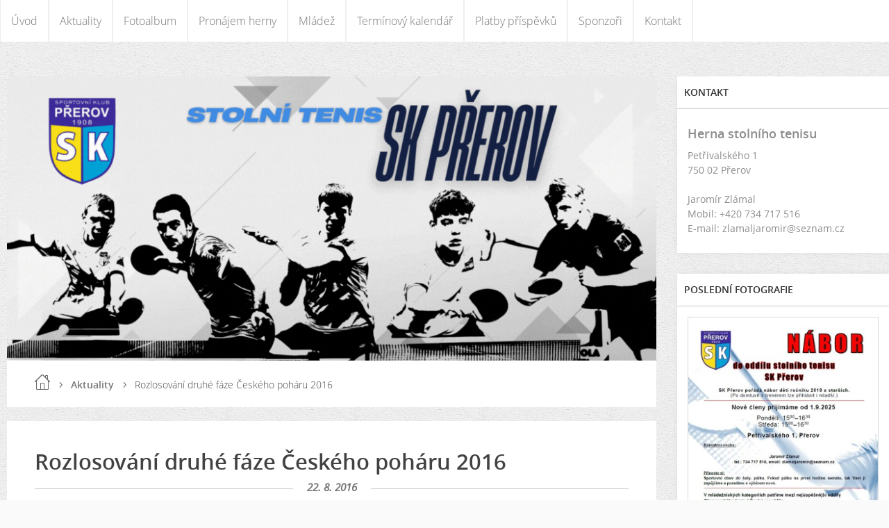

--- FILE ---
content_type: text/html; charset=utf-8
request_url: https://www.google.com/recaptcha/api2/anchor?ar=1&k=6LdL6CIUAAAAABGyXTtfkAbCtOGvNqG2op3aZcsY&co=aHR0cHM6Ly93d3cuc2twcmVyb3YuY3o6NDQz&hl=en&v=PoyoqOPhxBO7pBk68S4YbpHZ&size=normal&anchor-ms=20000&execute-ms=30000&cb=sgvxqoa50yth
body_size: 49391
content:
<!DOCTYPE HTML><html dir="ltr" lang="en"><head><meta http-equiv="Content-Type" content="text/html; charset=UTF-8">
<meta http-equiv="X-UA-Compatible" content="IE=edge">
<title>reCAPTCHA</title>
<style type="text/css">
/* cyrillic-ext */
@font-face {
  font-family: 'Roboto';
  font-style: normal;
  font-weight: 400;
  font-stretch: 100%;
  src: url(//fonts.gstatic.com/s/roboto/v48/KFO7CnqEu92Fr1ME7kSn66aGLdTylUAMa3GUBHMdazTgWw.woff2) format('woff2');
  unicode-range: U+0460-052F, U+1C80-1C8A, U+20B4, U+2DE0-2DFF, U+A640-A69F, U+FE2E-FE2F;
}
/* cyrillic */
@font-face {
  font-family: 'Roboto';
  font-style: normal;
  font-weight: 400;
  font-stretch: 100%;
  src: url(//fonts.gstatic.com/s/roboto/v48/KFO7CnqEu92Fr1ME7kSn66aGLdTylUAMa3iUBHMdazTgWw.woff2) format('woff2');
  unicode-range: U+0301, U+0400-045F, U+0490-0491, U+04B0-04B1, U+2116;
}
/* greek-ext */
@font-face {
  font-family: 'Roboto';
  font-style: normal;
  font-weight: 400;
  font-stretch: 100%;
  src: url(//fonts.gstatic.com/s/roboto/v48/KFO7CnqEu92Fr1ME7kSn66aGLdTylUAMa3CUBHMdazTgWw.woff2) format('woff2');
  unicode-range: U+1F00-1FFF;
}
/* greek */
@font-face {
  font-family: 'Roboto';
  font-style: normal;
  font-weight: 400;
  font-stretch: 100%;
  src: url(//fonts.gstatic.com/s/roboto/v48/KFO7CnqEu92Fr1ME7kSn66aGLdTylUAMa3-UBHMdazTgWw.woff2) format('woff2');
  unicode-range: U+0370-0377, U+037A-037F, U+0384-038A, U+038C, U+038E-03A1, U+03A3-03FF;
}
/* math */
@font-face {
  font-family: 'Roboto';
  font-style: normal;
  font-weight: 400;
  font-stretch: 100%;
  src: url(//fonts.gstatic.com/s/roboto/v48/KFO7CnqEu92Fr1ME7kSn66aGLdTylUAMawCUBHMdazTgWw.woff2) format('woff2');
  unicode-range: U+0302-0303, U+0305, U+0307-0308, U+0310, U+0312, U+0315, U+031A, U+0326-0327, U+032C, U+032F-0330, U+0332-0333, U+0338, U+033A, U+0346, U+034D, U+0391-03A1, U+03A3-03A9, U+03B1-03C9, U+03D1, U+03D5-03D6, U+03F0-03F1, U+03F4-03F5, U+2016-2017, U+2034-2038, U+203C, U+2040, U+2043, U+2047, U+2050, U+2057, U+205F, U+2070-2071, U+2074-208E, U+2090-209C, U+20D0-20DC, U+20E1, U+20E5-20EF, U+2100-2112, U+2114-2115, U+2117-2121, U+2123-214F, U+2190, U+2192, U+2194-21AE, U+21B0-21E5, U+21F1-21F2, U+21F4-2211, U+2213-2214, U+2216-22FF, U+2308-230B, U+2310, U+2319, U+231C-2321, U+2336-237A, U+237C, U+2395, U+239B-23B7, U+23D0, U+23DC-23E1, U+2474-2475, U+25AF, U+25B3, U+25B7, U+25BD, U+25C1, U+25CA, U+25CC, U+25FB, U+266D-266F, U+27C0-27FF, U+2900-2AFF, U+2B0E-2B11, U+2B30-2B4C, U+2BFE, U+3030, U+FF5B, U+FF5D, U+1D400-1D7FF, U+1EE00-1EEFF;
}
/* symbols */
@font-face {
  font-family: 'Roboto';
  font-style: normal;
  font-weight: 400;
  font-stretch: 100%;
  src: url(//fonts.gstatic.com/s/roboto/v48/KFO7CnqEu92Fr1ME7kSn66aGLdTylUAMaxKUBHMdazTgWw.woff2) format('woff2');
  unicode-range: U+0001-000C, U+000E-001F, U+007F-009F, U+20DD-20E0, U+20E2-20E4, U+2150-218F, U+2190, U+2192, U+2194-2199, U+21AF, U+21E6-21F0, U+21F3, U+2218-2219, U+2299, U+22C4-22C6, U+2300-243F, U+2440-244A, U+2460-24FF, U+25A0-27BF, U+2800-28FF, U+2921-2922, U+2981, U+29BF, U+29EB, U+2B00-2BFF, U+4DC0-4DFF, U+FFF9-FFFB, U+10140-1018E, U+10190-1019C, U+101A0, U+101D0-101FD, U+102E0-102FB, U+10E60-10E7E, U+1D2C0-1D2D3, U+1D2E0-1D37F, U+1F000-1F0FF, U+1F100-1F1AD, U+1F1E6-1F1FF, U+1F30D-1F30F, U+1F315, U+1F31C, U+1F31E, U+1F320-1F32C, U+1F336, U+1F378, U+1F37D, U+1F382, U+1F393-1F39F, U+1F3A7-1F3A8, U+1F3AC-1F3AF, U+1F3C2, U+1F3C4-1F3C6, U+1F3CA-1F3CE, U+1F3D4-1F3E0, U+1F3ED, U+1F3F1-1F3F3, U+1F3F5-1F3F7, U+1F408, U+1F415, U+1F41F, U+1F426, U+1F43F, U+1F441-1F442, U+1F444, U+1F446-1F449, U+1F44C-1F44E, U+1F453, U+1F46A, U+1F47D, U+1F4A3, U+1F4B0, U+1F4B3, U+1F4B9, U+1F4BB, U+1F4BF, U+1F4C8-1F4CB, U+1F4D6, U+1F4DA, U+1F4DF, U+1F4E3-1F4E6, U+1F4EA-1F4ED, U+1F4F7, U+1F4F9-1F4FB, U+1F4FD-1F4FE, U+1F503, U+1F507-1F50B, U+1F50D, U+1F512-1F513, U+1F53E-1F54A, U+1F54F-1F5FA, U+1F610, U+1F650-1F67F, U+1F687, U+1F68D, U+1F691, U+1F694, U+1F698, U+1F6AD, U+1F6B2, U+1F6B9-1F6BA, U+1F6BC, U+1F6C6-1F6CF, U+1F6D3-1F6D7, U+1F6E0-1F6EA, U+1F6F0-1F6F3, U+1F6F7-1F6FC, U+1F700-1F7FF, U+1F800-1F80B, U+1F810-1F847, U+1F850-1F859, U+1F860-1F887, U+1F890-1F8AD, U+1F8B0-1F8BB, U+1F8C0-1F8C1, U+1F900-1F90B, U+1F93B, U+1F946, U+1F984, U+1F996, U+1F9E9, U+1FA00-1FA6F, U+1FA70-1FA7C, U+1FA80-1FA89, U+1FA8F-1FAC6, U+1FACE-1FADC, U+1FADF-1FAE9, U+1FAF0-1FAF8, U+1FB00-1FBFF;
}
/* vietnamese */
@font-face {
  font-family: 'Roboto';
  font-style: normal;
  font-weight: 400;
  font-stretch: 100%;
  src: url(//fonts.gstatic.com/s/roboto/v48/KFO7CnqEu92Fr1ME7kSn66aGLdTylUAMa3OUBHMdazTgWw.woff2) format('woff2');
  unicode-range: U+0102-0103, U+0110-0111, U+0128-0129, U+0168-0169, U+01A0-01A1, U+01AF-01B0, U+0300-0301, U+0303-0304, U+0308-0309, U+0323, U+0329, U+1EA0-1EF9, U+20AB;
}
/* latin-ext */
@font-face {
  font-family: 'Roboto';
  font-style: normal;
  font-weight: 400;
  font-stretch: 100%;
  src: url(//fonts.gstatic.com/s/roboto/v48/KFO7CnqEu92Fr1ME7kSn66aGLdTylUAMa3KUBHMdazTgWw.woff2) format('woff2');
  unicode-range: U+0100-02BA, U+02BD-02C5, U+02C7-02CC, U+02CE-02D7, U+02DD-02FF, U+0304, U+0308, U+0329, U+1D00-1DBF, U+1E00-1E9F, U+1EF2-1EFF, U+2020, U+20A0-20AB, U+20AD-20C0, U+2113, U+2C60-2C7F, U+A720-A7FF;
}
/* latin */
@font-face {
  font-family: 'Roboto';
  font-style: normal;
  font-weight: 400;
  font-stretch: 100%;
  src: url(//fonts.gstatic.com/s/roboto/v48/KFO7CnqEu92Fr1ME7kSn66aGLdTylUAMa3yUBHMdazQ.woff2) format('woff2');
  unicode-range: U+0000-00FF, U+0131, U+0152-0153, U+02BB-02BC, U+02C6, U+02DA, U+02DC, U+0304, U+0308, U+0329, U+2000-206F, U+20AC, U+2122, U+2191, U+2193, U+2212, U+2215, U+FEFF, U+FFFD;
}
/* cyrillic-ext */
@font-face {
  font-family: 'Roboto';
  font-style: normal;
  font-weight: 500;
  font-stretch: 100%;
  src: url(//fonts.gstatic.com/s/roboto/v48/KFO7CnqEu92Fr1ME7kSn66aGLdTylUAMa3GUBHMdazTgWw.woff2) format('woff2');
  unicode-range: U+0460-052F, U+1C80-1C8A, U+20B4, U+2DE0-2DFF, U+A640-A69F, U+FE2E-FE2F;
}
/* cyrillic */
@font-face {
  font-family: 'Roboto';
  font-style: normal;
  font-weight: 500;
  font-stretch: 100%;
  src: url(//fonts.gstatic.com/s/roboto/v48/KFO7CnqEu92Fr1ME7kSn66aGLdTylUAMa3iUBHMdazTgWw.woff2) format('woff2');
  unicode-range: U+0301, U+0400-045F, U+0490-0491, U+04B0-04B1, U+2116;
}
/* greek-ext */
@font-face {
  font-family: 'Roboto';
  font-style: normal;
  font-weight: 500;
  font-stretch: 100%;
  src: url(//fonts.gstatic.com/s/roboto/v48/KFO7CnqEu92Fr1ME7kSn66aGLdTylUAMa3CUBHMdazTgWw.woff2) format('woff2');
  unicode-range: U+1F00-1FFF;
}
/* greek */
@font-face {
  font-family: 'Roboto';
  font-style: normal;
  font-weight: 500;
  font-stretch: 100%;
  src: url(//fonts.gstatic.com/s/roboto/v48/KFO7CnqEu92Fr1ME7kSn66aGLdTylUAMa3-UBHMdazTgWw.woff2) format('woff2');
  unicode-range: U+0370-0377, U+037A-037F, U+0384-038A, U+038C, U+038E-03A1, U+03A3-03FF;
}
/* math */
@font-face {
  font-family: 'Roboto';
  font-style: normal;
  font-weight: 500;
  font-stretch: 100%;
  src: url(//fonts.gstatic.com/s/roboto/v48/KFO7CnqEu92Fr1ME7kSn66aGLdTylUAMawCUBHMdazTgWw.woff2) format('woff2');
  unicode-range: U+0302-0303, U+0305, U+0307-0308, U+0310, U+0312, U+0315, U+031A, U+0326-0327, U+032C, U+032F-0330, U+0332-0333, U+0338, U+033A, U+0346, U+034D, U+0391-03A1, U+03A3-03A9, U+03B1-03C9, U+03D1, U+03D5-03D6, U+03F0-03F1, U+03F4-03F5, U+2016-2017, U+2034-2038, U+203C, U+2040, U+2043, U+2047, U+2050, U+2057, U+205F, U+2070-2071, U+2074-208E, U+2090-209C, U+20D0-20DC, U+20E1, U+20E5-20EF, U+2100-2112, U+2114-2115, U+2117-2121, U+2123-214F, U+2190, U+2192, U+2194-21AE, U+21B0-21E5, U+21F1-21F2, U+21F4-2211, U+2213-2214, U+2216-22FF, U+2308-230B, U+2310, U+2319, U+231C-2321, U+2336-237A, U+237C, U+2395, U+239B-23B7, U+23D0, U+23DC-23E1, U+2474-2475, U+25AF, U+25B3, U+25B7, U+25BD, U+25C1, U+25CA, U+25CC, U+25FB, U+266D-266F, U+27C0-27FF, U+2900-2AFF, U+2B0E-2B11, U+2B30-2B4C, U+2BFE, U+3030, U+FF5B, U+FF5D, U+1D400-1D7FF, U+1EE00-1EEFF;
}
/* symbols */
@font-face {
  font-family: 'Roboto';
  font-style: normal;
  font-weight: 500;
  font-stretch: 100%;
  src: url(//fonts.gstatic.com/s/roboto/v48/KFO7CnqEu92Fr1ME7kSn66aGLdTylUAMaxKUBHMdazTgWw.woff2) format('woff2');
  unicode-range: U+0001-000C, U+000E-001F, U+007F-009F, U+20DD-20E0, U+20E2-20E4, U+2150-218F, U+2190, U+2192, U+2194-2199, U+21AF, U+21E6-21F0, U+21F3, U+2218-2219, U+2299, U+22C4-22C6, U+2300-243F, U+2440-244A, U+2460-24FF, U+25A0-27BF, U+2800-28FF, U+2921-2922, U+2981, U+29BF, U+29EB, U+2B00-2BFF, U+4DC0-4DFF, U+FFF9-FFFB, U+10140-1018E, U+10190-1019C, U+101A0, U+101D0-101FD, U+102E0-102FB, U+10E60-10E7E, U+1D2C0-1D2D3, U+1D2E0-1D37F, U+1F000-1F0FF, U+1F100-1F1AD, U+1F1E6-1F1FF, U+1F30D-1F30F, U+1F315, U+1F31C, U+1F31E, U+1F320-1F32C, U+1F336, U+1F378, U+1F37D, U+1F382, U+1F393-1F39F, U+1F3A7-1F3A8, U+1F3AC-1F3AF, U+1F3C2, U+1F3C4-1F3C6, U+1F3CA-1F3CE, U+1F3D4-1F3E0, U+1F3ED, U+1F3F1-1F3F3, U+1F3F5-1F3F7, U+1F408, U+1F415, U+1F41F, U+1F426, U+1F43F, U+1F441-1F442, U+1F444, U+1F446-1F449, U+1F44C-1F44E, U+1F453, U+1F46A, U+1F47D, U+1F4A3, U+1F4B0, U+1F4B3, U+1F4B9, U+1F4BB, U+1F4BF, U+1F4C8-1F4CB, U+1F4D6, U+1F4DA, U+1F4DF, U+1F4E3-1F4E6, U+1F4EA-1F4ED, U+1F4F7, U+1F4F9-1F4FB, U+1F4FD-1F4FE, U+1F503, U+1F507-1F50B, U+1F50D, U+1F512-1F513, U+1F53E-1F54A, U+1F54F-1F5FA, U+1F610, U+1F650-1F67F, U+1F687, U+1F68D, U+1F691, U+1F694, U+1F698, U+1F6AD, U+1F6B2, U+1F6B9-1F6BA, U+1F6BC, U+1F6C6-1F6CF, U+1F6D3-1F6D7, U+1F6E0-1F6EA, U+1F6F0-1F6F3, U+1F6F7-1F6FC, U+1F700-1F7FF, U+1F800-1F80B, U+1F810-1F847, U+1F850-1F859, U+1F860-1F887, U+1F890-1F8AD, U+1F8B0-1F8BB, U+1F8C0-1F8C1, U+1F900-1F90B, U+1F93B, U+1F946, U+1F984, U+1F996, U+1F9E9, U+1FA00-1FA6F, U+1FA70-1FA7C, U+1FA80-1FA89, U+1FA8F-1FAC6, U+1FACE-1FADC, U+1FADF-1FAE9, U+1FAF0-1FAF8, U+1FB00-1FBFF;
}
/* vietnamese */
@font-face {
  font-family: 'Roboto';
  font-style: normal;
  font-weight: 500;
  font-stretch: 100%;
  src: url(//fonts.gstatic.com/s/roboto/v48/KFO7CnqEu92Fr1ME7kSn66aGLdTylUAMa3OUBHMdazTgWw.woff2) format('woff2');
  unicode-range: U+0102-0103, U+0110-0111, U+0128-0129, U+0168-0169, U+01A0-01A1, U+01AF-01B0, U+0300-0301, U+0303-0304, U+0308-0309, U+0323, U+0329, U+1EA0-1EF9, U+20AB;
}
/* latin-ext */
@font-face {
  font-family: 'Roboto';
  font-style: normal;
  font-weight: 500;
  font-stretch: 100%;
  src: url(//fonts.gstatic.com/s/roboto/v48/KFO7CnqEu92Fr1ME7kSn66aGLdTylUAMa3KUBHMdazTgWw.woff2) format('woff2');
  unicode-range: U+0100-02BA, U+02BD-02C5, U+02C7-02CC, U+02CE-02D7, U+02DD-02FF, U+0304, U+0308, U+0329, U+1D00-1DBF, U+1E00-1E9F, U+1EF2-1EFF, U+2020, U+20A0-20AB, U+20AD-20C0, U+2113, U+2C60-2C7F, U+A720-A7FF;
}
/* latin */
@font-face {
  font-family: 'Roboto';
  font-style: normal;
  font-weight: 500;
  font-stretch: 100%;
  src: url(//fonts.gstatic.com/s/roboto/v48/KFO7CnqEu92Fr1ME7kSn66aGLdTylUAMa3yUBHMdazQ.woff2) format('woff2');
  unicode-range: U+0000-00FF, U+0131, U+0152-0153, U+02BB-02BC, U+02C6, U+02DA, U+02DC, U+0304, U+0308, U+0329, U+2000-206F, U+20AC, U+2122, U+2191, U+2193, U+2212, U+2215, U+FEFF, U+FFFD;
}
/* cyrillic-ext */
@font-face {
  font-family: 'Roboto';
  font-style: normal;
  font-weight: 900;
  font-stretch: 100%;
  src: url(//fonts.gstatic.com/s/roboto/v48/KFO7CnqEu92Fr1ME7kSn66aGLdTylUAMa3GUBHMdazTgWw.woff2) format('woff2');
  unicode-range: U+0460-052F, U+1C80-1C8A, U+20B4, U+2DE0-2DFF, U+A640-A69F, U+FE2E-FE2F;
}
/* cyrillic */
@font-face {
  font-family: 'Roboto';
  font-style: normal;
  font-weight: 900;
  font-stretch: 100%;
  src: url(//fonts.gstatic.com/s/roboto/v48/KFO7CnqEu92Fr1ME7kSn66aGLdTylUAMa3iUBHMdazTgWw.woff2) format('woff2');
  unicode-range: U+0301, U+0400-045F, U+0490-0491, U+04B0-04B1, U+2116;
}
/* greek-ext */
@font-face {
  font-family: 'Roboto';
  font-style: normal;
  font-weight: 900;
  font-stretch: 100%;
  src: url(//fonts.gstatic.com/s/roboto/v48/KFO7CnqEu92Fr1ME7kSn66aGLdTylUAMa3CUBHMdazTgWw.woff2) format('woff2');
  unicode-range: U+1F00-1FFF;
}
/* greek */
@font-face {
  font-family: 'Roboto';
  font-style: normal;
  font-weight: 900;
  font-stretch: 100%;
  src: url(//fonts.gstatic.com/s/roboto/v48/KFO7CnqEu92Fr1ME7kSn66aGLdTylUAMa3-UBHMdazTgWw.woff2) format('woff2');
  unicode-range: U+0370-0377, U+037A-037F, U+0384-038A, U+038C, U+038E-03A1, U+03A3-03FF;
}
/* math */
@font-face {
  font-family: 'Roboto';
  font-style: normal;
  font-weight: 900;
  font-stretch: 100%;
  src: url(//fonts.gstatic.com/s/roboto/v48/KFO7CnqEu92Fr1ME7kSn66aGLdTylUAMawCUBHMdazTgWw.woff2) format('woff2');
  unicode-range: U+0302-0303, U+0305, U+0307-0308, U+0310, U+0312, U+0315, U+031A, U+0326-0327, U+032C, U+032F-0330, U+0332-0333, U+0338, U+033A, U+0346, U+034D, U+0391-03A1, U+03A3-03A9, U+03B1-03C9, U+03D1, U+03D5-03D6, U+03F0-03F1, U+03F4-03F5, U+2016-2017, U+2034-2038, U+203C, U+2040, U+2043, U+2047, U+2050, U+2057, U+205F, U+2070-2071, U+2074-208E, U+2090-209C, U+20D0-20DC, U+20E1, U+20E5-20EF, U+2100-2112, U+2114-2115, U+2117-2121, U+2123-214F, U+2190, U+2192, U+2194-21AE, U+21B0-21E5, U+21F1-21F2, U+21F4-2211, U+2213-2214, U+2216-22FF, U+2308-230B, U+2310, U+2319, U+231C-2321, U+2336-237A, U+237C, U+2395, U+239B-23B7, U+23D0, U+23DC-23E1, U+2474-2475, U+25AF, U+25B3, U+25B7, U+25BD, U+25C1, U+25CA, U+25CC, U+25FB, U+266D-266F, U+27C0-27FF, U+2900-2AFF, U+2B0E-2B11, U+2B30-2B4C, U+2BFE, U+3030, U+FF5B, U+FF5D, U+1D400-1D7FF, U+1EE00-1EEFF;
}
/* symbols */
@font-face {
  font-family: 'Roboto';
  font-style: normal;
  font-weight: 900;
  font-stretch: 100%;
  src: url(//fonts.gstatic.com/s/roboto/v48/KFO7CnqEu92Fr1ME7kSn66aGLdTylUAMaxKUBHMdazTgWw.woff2) format('woff2');
  unicode-range: U+0001-000C, U+000E-001F, U+007F-009F, U+20DD-20E0, U+20E2-20E4, U+2150-218F, U+2190, U+2192, U+2194-2199, U+21AF, U+21E6-21F0, U+21F3, U+2218-2219, U+2299, U+22C4-22C6, U+2300-243F, U+2440-244A, U+2460-24FF, U+25A0-27BF, U+2800-28FF, U+2921-2922, U+2981, U+29BF, U+29EB, U+2B00-2BFF, U+4DC0-4DFF, U+FFF9-FFFB, U+10140-1018E, U+10190-1019C, U+101A0, U+101D0-101FD, U+102E0-102FB, U+10E60-10E7E, U+1D2C0-1D2D3, U+1D2E0-1D37F, U+1F000-1F0FF, U+1F100-1F1AD, U+1F1E6-1F1FF, U+1F30D-1F30F, U+1F315, U+1F31C, U+1F31E, U+1F320-1F32C, U+1F336, U+1F378, U+1F37D, U+1F382, U+1F393-1F39F, U+1F3A7-1F3A8, U+1F3AC-1F3AF, U+1F3C2, U+1F3C4-1F3C6, U+1F3CA-1F3CE, U+1F3D4-1F3E0, U+1F3ED, U+1F3F1-1F3F3, U+1F3F5-1F3F7, U+1F408, U+1F415, U+1F41F, U+1F426, U+1F43F, U+1F441-1F442, U+1F444, U+1F446-1F449, U+1F44C-1F44E, U+1F453, U+1F46A, U+1F47D, U+1F4A3, U+1F4B0, U+1F4B3, U+1F4B9, U+1F4BB, U+1F4BF, U+1F4C8-1F4CB, U+1F4D6, U+1F4DA, U+1F4DF, U+1F4E3-1F4E6, U+1F4EA-1F4ED, U+1F4F7, U+1F4F9-1F4FB, U+1F4FD-1F4FE, U+1F503, U+1F507-1F50B, U+1F50D, U+1F512-1F513, U+1F53E-1F54A, U+1F54F-1F5FA, U+1F610, U+1F650-1F67F, U+1F687, U+1F68D, U+1F691, U+1F694, U+1F698, U+1F6AD, U+1F6B2, U+1F6B9-1F6BA, U+1F6BC, U+1F6C6-1F6CF, U+1F6D3-1F6D7, U+1F6E0-1F6EA, U+1F6F0-1F6F3, U+1F6F7-1F6FC, U+1F700-1F7FF, U+1F800-1F80B, U+1F810-1F847, U+1F850-1F859, U+1F860-1F887, U+1F890-1F8AD, U+1F8B0-1F8BB, U+1F8C0-1F8C1, U+1F900-1F90B, U+1F93B, U+1F946, U+1F984, U+1F996, U+1F9E9, U+1FA00-1FA6F, U+1FA70-1FA7C, U+1FA80-1FA89, U+1FA8F-1FAC6, U+1FACE-1FADC, U+1FADF-1FAE9, U+1FAF0-1FAF8, U+1FB00-1FBFF;
}
/* vietnamese */
@font-face {
  font-family: 'Roboto';
  font-style: normal;
  font-weight: 900;
  font-stretch: 100%;
  src: url(//fonts.gstatic.com/s/roboto/v48/KFO7CnqEu92Fr1ME7kSn66aGLdTylUAMa3OUBHMdazTgWw.woff2) format('woff2');
  unicode-range: U+0102-0103, U+0110-0111, U+0128-0129, U+0168-0169, U+01A0-01A1, U+01AF-01B0, U+0300-0301, U+0303-0304, U+0308-0309, U+0323, U+0329, U+1EA0-1EF9, U+20AB;
}
/* latin-ext */
@font-face {
  font-family: 'Roboto';
  font-style: normal;
  font-weight: 900;
  font-stretch: 100%;
  src: url(//fonts.gstatic.com/s/roboto/v48/KFO7CnqEu92Fr1ME7kSn66aGLdTylUAMa3KUBHMdazTgWw.woff2) format('woff2');
  unicode-range: U+0100-02BA, U+02BD-02C5, U+02C7-02CC, U+02CE-02D7, U+02DD-02FF, U+0304, U+0308, U+0329, U+1D00-1DBF, U+1E00-1E9F, U+1EF2-1EFF, U+2020, U+20A0-20AB, U+20AD-20C0, U+2113, U+2C60-2C7F, U+A720-A7FF;
}
/* latin */
@font-face {
  font-family: 'Roboto';
  font-style: normal;
  font-weight: 900;
  font-stretch: 100%;
  src: url(//fonts.gstatic.com/s/roboto/v48/KFO7CnqEu92Fr1ME7kSn66aGLdTylUAMa3yUBHMdazQ.woff2) format('woff2');
  unicode-range: U+0000-00FF, U+0131, U+0152-0153, U+02BB-02BC, U+02C6, U+02DA, U+02DC, U+0304, U+0308, U+0329, U+2000-206F, U+20AC, U+2122, U+2191, U+2193, U+2212, U+2215, U+FEFF, U+FFFD;
}

</style>
<link rel="stylesheet" type="text/css" href="https://www.gstatic.com/recaptcha/releases/PoyoqOPhxBO7pBk68S4YbpHZ/styles__ltr.css">
<script nonce="xqTOwgrudD4jTvA96aSRGw" type="text/javascript">window['__recaptcha_api'] = 'https://www.google.com/recaptcha/api2/';</script>
<script type="text/javascript" src="https://www.gstatic.com/recaptcha/releases/PoyoqOPhxBO7pBk68S4YbpHZ/recaptcha__en.js" nonce="xqTOwgrudD4jTvA96aSRGw">
      
    </script></head>
<body><div id="rc-anchor-alert" class="rc-anchor-alert"></div>
<input type="hidden" id="recaptcha-token" value="[base64]">
<script type="text/javascript" nonce="xqTOwgrudD4jTvA96aSRGw">
      recaptcha.anchor.Main.init("[\x22ainput\x22,[\x22bgdata\x22,\x22\x22,\[base64]/[base64]/bmV3IFpbdF0obVswXSk6Sz09Mj9uZXcgWlt0XShtWzBdLG1bMV0pOks9PTM/bmV3IFpbdF0obVswXSxtWzFdLG1bMl0pOks9PTQ/[base64]/[base64]/[base64]/[base64]/[base64]/[base64]/[base64]/[base64]/[base64]/[base64]/[base64]/[base64]/[base64]/[base64]\\u003d\\u003d\x22,\[base64]\x22,\[base64]/CvcKde1wow6TCmsK4wrZINcO3wqJ0SDTCrH08w4nCkMOow5TDvFk5cw/CgHlBwqkDEsO4woHCgxrDqsOMw6E0wpAMw69iw6gewrvDtsOXw6XCrsO9B8K+w4dww6PCpi4mccOjDsKHw7zDtMKtwqHDpsKVaMKlw6DCvydGwpd/wptueA/DvWHDmgVsRyMWw5tUOcOnPcKVw7dWAsKDC8OLaiE5w67CocK2w5nDkEPDmjvDin5Tw65OwpZqwqDCkSRDwo3Chh8ALcKFwrNTwq/CtcKTw44iwpIsHcKsQETDo35JMcKjBiMqwrnCocO/bcOwMWIhw7xYeMKcFsKYw7Rlw4/CgsOGXRAkw7c2woPCshDCl8OedsO5FTbDl8Olwopdw48Cw6HDmWTDnkRKw7IHJgTDuycAOcOGwqrDsWcPw63CnsOsUFwiw5jCs8Ogw4vDscOETBJmwpEXwojCiCwhQCrDpwPCtMOHwrjCrBZmM8KdCcO3wpbDk3vCknbCucKiHUYbw71dBXPDi8OyRMO9w7/[base64]/DikIuPsOiQMOawp7CsTPCu8O4J8OlMwXCuMKKA8OKw6A3Zigge8KTAcORw5LCqMKtwr99VMKveMOyw599w5bDscKqT2fDpysUwrB0B2h5w4vDrSPDq8OceXR1wqM4OG7DmMO+w7/CjcOewpHCmcKewrDDqDI8wpTCtV/[base64]/w483w6jDgsOUw5oWw7DDkw0Ew4TCiWLCpVTDp8KUwpE8wonCocOfwp0tw63DqsOqw5vDs8OPS8ObB0LDqFQ2wqfCkcK0wqdawpLDv8O9w7ILFBTDsMOxw50Ow61UwprChAJ/w5EswqbChmtbwqB2CATCoMKEw40gIHIdw73Dm8O9TmZIBMKyw6Mvwp1pWTR3UMKewoE3NV9YbzEWwrN/[base64]/[base64]/DkG3CvRbDoh3CtgpUwq/DicKTwrnCjMOwwp0/a8OgbsO7X8K/[base64]/ISZzw4DDlcKHMXQLf8OYJMOgWR7CvFgHwqTDkcKowrUJDRnDpMKVCsK2WWTCmynDtMKkRjtEITDCl8KywpV3wqAiN8KpVMO4wpvCsMOdSH5jwohAY8OKKcKXw73CinFuCcKfwqFbBDYJIsOJw6DCqU3DtMOkw4jDhsKTw53Cj8KKLMOCRx1FVw/DssKDw50YMsKFw4TCoW3ChcOmwprCi8KAw4LDtMKnw4/ChcKOwpcaw7RXwrvCnsKrY3zDlsK2CDBAw78jLxgvw5bDr1LCtErDqcOaw68cQ17Ckz1uw5vCkGTDocOrR8Kee8KnVyLCmsKge2bDmncxf8OuY8Orw6Euw7VgCTBfwr9Zw6k+XcObOcKfwqVAF8OLw73CrsKIGSlzwr1bwrbCtAVBw7jDicKpHS/DiMK4w7oeMsKuGcK5wo7ClsObCMOVETkJwpovAMKXfsKrworDlAV+wqNQGyBlwpjDrsKYJ8OcwrwBw4bDh8Ouwo/[base64]/GFPDgVPDhGbDg1bDjMKaw7Vww7LDrsO8w7AIMzfCvHnDoBp2w4wYcGPCmEjClsKTw7VWOHYuwpzCs8KIw4vCgMKxCgEgw6kMw5FlLGJeYcKoCwDDr8OWwqzCm8K4wrvCkcODwo7CgWjCiMOoS3HCgT4ERRRPwp/Do8OiDsK+J8KEKVnDjsKCwo8MSMO+CWV7XMK9TsKmbh/ComvDjMOhwqfDnMO9f8OxwqzDkcOtw5zDt08Lw7wnwrw6JnVmeB90wrfDoX3CmDjCplzDoz3DhXTDsQzDicOpwoEkEXfDglxJXcKlwqlGwrTCqsKqw7hlwrgTfMOcYsK/wqJmFMKtwqHCusK2w7Rqw5Fyw5cnwplJOsOQwpBQDRfCvlgtw6bDgS7Cr8KowoMUBnvCo2ViwotKw6AXJMO1M8K+wo0bwoVgw59Nw51VJHrCtzDCo37Cv1NCw5/CqsKxX8OVwo7DrsOKwoHCrcKmwqzDtcOrw43DscOjO1d8TU99wq7CmC9lVcKvY8OrKMKGw4YzwofDrThdw7UMwoN2woNtZFskw5cUDUc/[base64]/DhzgqwoA7wrZAwpc9JcO+dcKhwrAYam/Dj1nCn27Cv8O4amQ9QQ81w43Dg3tiIcK7wpZ7woI5wprCjVnDrcOtcMK3S8KleMOWwps6w5taVjxFOUBKw4JLw640wqAbagLCksKxU8OXwotHwqnCicKTw5XCmFpTworCu8K1BsKAwq/Cr8OsLmXChAPDk8KewqDCrcKkWcOsPgDCk8KGwp/DgCjChcO0LzbCmcKQNmU7w7Muw4fDuHfCp2DDrcOvw4w0KHTDin3Di8KAW8OYSsOLT8KHYyvDtCZswoRUesOMAUNGchNiwqvCncKENWTDj8O7wrrDr8O6XlUZRy7DrsOKfMORVwM/BF1iwpbCnQZWw4fDpsO8KwQsw6rCl8KAw79lw5U7w5jCnkZCw4Q4PjJmw63Dl8KHwqbDq0vDnxRNUsKDI8O9wqDDmMO2w6MDRmZZThwQY8OvYsKgE8OULnTCi8KkZ8KVbMK0wovDhhDCtlksR2ETw5LDlcOnMhfCq8KIGETCusKRZivDuRLDs1/DszDCvMKXw6Uew4/DjlE4WzzDhsOoYMO8woJGMBzCu8KALSo+wp4lPCc/F0k7w67CvcOmwoMjwobCnsOFRcOGAMKFGSDDicKtDMOHBsO6w7p/[base64]/[base64]/[base64]/w4pbDhR2wozDuybDr8KEeWbCn8OYw6jCvsOEwrXCmcK9wpAXwrzCu3TCljvCk3/DsMKjFhvDgsK7N8OBT8OlSQZAw7TCqGjDvCMOw6bCjMOUwpd7KcKlLQQ1AMKuw7lrwrzDicKMBsOUZzZQw7zDhW/DqHwOBgHDgcO+wo5pw7RCwpHCoSrClcO/ecKRwpMMD8KkX8Kyw4PDk1cRAsOgTETCny/DpQc6RMKyw6vDsnkOS8KfwrhuI8OdWQ/Cm8KAJcKadsOPPR3CjcOfPsOJAHomXE/DnsK6LcK2wrt2AUJsw4hHdsKbw6fCr8OOEsKDwo5/NEvDsGbCpVBfCsO9IcOPw6nCsyDDjsKsOcOQGlfCvMOeQ20EaHrCph7Cl8Kqw4XDkSjDlWBcw49oUTk4SHBrc8KpwoXDjBTCqhHDtMODwq0UwqZrwrYiWsKiScOGw71iJR1JbHbDlAkbRsO2w51ZwpfCj8OmTcKfwq/Cg8OPwoDCgsOpfcK3wq59D8O3wo/Cu8KzwpvCr8OqwqgaM8OaLcOowo7Ds8OMw45Fw4rCg8OzWDExQR9Yw7dpbEMOw7o3w6gEY1/[base64]/CicO8SzEqGUjDrELDvTfDp8OlHXNAIE4DacK/wqHDnRx9BQcUw67Cm8O8BMObw5UmS8OvHXYSM1HCjcKsJDzCih9FUcK/w6XCt8KqFsKMKcOCLyXDisO3wobDhhnDn3t/bMKHwqXDm8O9w5Vrw6kGw5PDkXfDujYtCsOtwobCksKRExR/VcKJw6VTw7TDn1bCocKFRUcWw7czwpdlUcKufQYeT8OZT8OHw5/ClhtMwpEKwqfDjUoRwpsHw43Dp8KvZcKlw67DqzdEw4tSKx4dw6rDgcKbw5DDj8K6Z3vCuX7Cn8KuOzM2LiLDkcKYG8KAWj5rOyYrFmbDoMOMGGdRKVVtwr3DmyLDvsKSw6VNw7vCpGs0wqxOwoV8RS/DlsOhA8ORwpfCm8KMRMOjUMOxOB5nPR5nDW9cw6/CmDXDjXJ1Yz/Dh8KjOh7DnsKGZ3DCjQAsaMKUSwnCm8KswqTDsR5PeMKUbcO+woISworCr8OPPR0cwp3DoMKxw68sNz7Cn8KSwo1Lw7HCmMOELMOjUyNlwpvCnsOIw6NYwrPCm3PDvS8Lb8K0wrtiGjkYQ8KoQsO/w5TDjMK9w5nCucOuwqo0w4bCo8O4RcKeBcOdVkHCscOBwr8fwqBLwpJAHgvDrWrCsgp0YsOnF1vCm8KoOcKXHW7CiMKbD8OUeVXDoMOuXT3DsA3DksOIF8O2GC3DgMKURn0KVlVGXcOUHX4Iw6h4WsKgwqRvw4jChi9XwpzDl8OTw7jDtMOHN8KiKHlhOBR2fw/[base64]/CgcKrFMOFw7ElHsOLQ8OGwpDCu8OjFMOuZMK1w6zCvU5rBsOvTm/[base64]/Cqz9dwpoOZxQhN8KTecKAGzlRCwN9McK4wq3DrTPDpsOxw6LDrSzCt8Kqwp8eK1jChMOnEsO0YzV3w7Unw5TCgsOfwpfDscKow71CCMOkw51KX8OdFEVLZnTCqV/ChhTDkcKLw6DCgcKxwo/Cly9wMsOtayLDg8KOwr9bF2vDr1vDmEHDnsK7wo/DjMOdw5x6OGPDqjfDoWh4DsKBwoPDsCXDokTDrHxNNsO0wq8IDwgNLcKYwpoJw6rCjMOiw4NqwrzDhHowworCuk/CpcKBwr1IZUbCozHDumvCvgvDo8OUwrV5woPCo2dRJcK8SiXDgApyHiHCnizDtcOswrnCuMOSwr3DjwPCmFM+dMOKwq3CocO+TMKaw51cwp/Cu8KIwotPwrE6w5pQbsORwplWaMO/wpASwopwS8O0w7FTwpvCi3d5w5nCpMKyNy/[base64]/wpd8TQhxHhsfK8Kbw6I0w6/CnUtUwpvDqEI/VsK+JsKVXMKqUsKKw65+OcO/w4ofwqbDvAp6w7M5G8Orwpk+DDlbwqk8IHTDjHNWwoV5OMOXw7fCocKDHXN6wqxTE2LCmRTDq8Kqw7UKwqMBw7jDp1/CosOzwprDucO9STEPwrLCinrCo8O2eQXDhMOzHsOlwovDhBTDicOEL8ObZG/[base64]/[base64]/CiVzDgkHCiF/Cg8O0w4TDrsOSR2dqwrw/wq3DpWPCkMKAwpDDlxoeCWnDv8OqaEMYGMKsWh0dw5nCtWLCiMOYLSjCusOYC8KKwo/[base64]/Du1jCkMKSN1YMXsO+w7TDhABGID7DrcOgCcKBwoDDmC7DtcK2HsOyOkhAY8OiUcO2QigxQMOXN8KTwp7CgcKiwrbDoghOw6dYw6XDisOcJsKNXsOeE8OOKsOZecK7w6vCo2LCkUjDkltIHMKmw4/CtcODwqLDhcKecsOIwp7DuUYwKzrCuxvDrjVyKcKNw7DDjCzDmlgzGcOqwqA+wrJpUiHDsF4ta8Kww5LChcKkw68YdcKDKcKmw65mwqkGwrXDkMKqw4sFXGDClMKKwrcywroyNMOResKQw7fDiFArS8OuNsKtw67DpMKBUzxAw63CnifDgQ/[base64]/[base64]/DlcK8UcO3w4dHFMOow4PChsK5Gy/[base64]/Dug92wqYiw6RSwpDDhsKgJkByw6zDm8OuBMO4w5FDeyjCmcO3SXJGw5ohRsKLwoPCmGbCgEfDhsOOQBLCs8OawrLDoMOsNW/CkMOMwoA7Zl3CtMKawr94wqHCpEdWdX/[base64]/[base64]/Du8KIwpXDp8ONwos4w67CjcOHw5TDssOLHH5bw7FSFsOow77Ci1PDhMKhwrENw5k/[base64]/[base64]/[base64]/[base64]/[base64]/DvEYnVGvCvMONccKcw5HDlHfCisKrwrzCncKTdQNhNcK5wokbw5nCq8KGw7jDuC/DlMK2w60qMMKEw7AlHsKdw45vdMKSK8K7w7RHAMK/[base64]/DpHw2wr/DnsKqOAzDox/[base64]/CuixJdsKcEsOTwpluw4Jdw5sAw4bDqAAiwrVEbR9jAcK3RsO2w5rCtGc6fsKdIENleTkMCkIzw4LCoMOsw7xIw61YFCwSRsKyw51Aw5k5wqjCmS9Yw7TCokMawqfClCo7IA84RTx+P2d2wq9ucsKpacOyEC7DlALCh8KWwq9LEQnDvxluwo/DtcKlwqDDmcK0w5/Dj8Ozw70vw6PChwnDgMKjdMOqwpIww4Vew7kPJcOZTFTDjRhyw5/DsMKiFkTCpSMfwqUfLsORw5PDrHXCr8K6XgzDh8K6fXzCncKyAhvDmh/Do197dMKQw4l9w6fClQ3DsMKFw6bDt8ObScOpwpc1wofCscOWw4V6w5LCisOwYcOkw5tNQcOIYF1jw7nCmMO+wpIpNVPDnGzCkS8wWiljw5/Cu8Ovw5zDr8OpW8OSw4LDmFRlPcK+wrc5wrHCrsKyezTCsMKiwq3CpzMvw7jCnxFzwoEjFsKnw6IGA8OASMKcMsO5CsOxw6vDsjHCssOvb04RHXnDssOYRMKWTSY/[base64]/w4PDnTnDicOpUGpZdBXCvhdAw71SwoMJw6vCsllxNsOhU8KkDcK3wqUBQsO3wpjCh8KyLzrDsMKzw4w2G8KaPGpHwoBAK8OcThozSFs3w4MeRx5iaMKUT8OjecKkw5LDnMO3w7ZWw5M0e8OMwrMgFQs+w4DCi0cUCsKqfB0/w6HCpcKuwrs4wovDm8KaIcOjw4TDhE/[base64]/CmEXDpyvCvcKdTsKDwq/[base64]/ChMKwE0gNah5sfGLCqygqSks3woTCvsK9f8ONDxsYwr/[base64]/[base64]/wqIfT8KFZsONwodXw6LDnsKgaioWPh/DmMOtw4RcSMOdwpXChBVhw6rDkkLDlcK1TMOWwr87XBAQcygewo58QlHDoMKjIcK1cMOddcO3wqvCmsO/K1BtB0LChcOuYizCjGPDplNFw6QBLsOrwrdhw57CnVJnw5PDjcKgwo4HN8OLwpzDhA7Do8Kjw6NVJysXwrbCpsOqwrvCrDYCf1w+J0XCqMKwwojChsOywoJUw6MJw5vCmcOJw6JzaV3DrkTDnmxffX7Dl8KDGMK2O01Pw7/DrFQSai/DvMKYwrAfR8OdMAsvOX8TwqtuwpXDvMO4w6rDmhkhw6DCgcOgw6HCjBAHRyVHwpLDh0F8wq0JM8KTQMOwcQl5w57DrsOnST9HeB/CgcOwTBLCvMOqRzMsVV42w5ZdJgbDo8KJPsKfwrhYwqbDk8KXPU3CpkFdTC12AMO4w6zDtVzCnsOvwpM5WRZmwo1ZXcKKSMOdwqNZbGgLc8KHwqIINlVeKj/DnD/Dv8OLGcOTw4AKw5BmV8O/w6seBcOuwogjNDPDkcK/[base64]/CiiLCjGcBWW/DtyPCi2VIw6IUPsK1HcOXC33DjsOxwoHCtcKywq/DoMO4J8KPOcOpwrk/w47Dg8OcwqxAwrjCs8KKVVnCsz1swpfCiiXDrE/[base64]/w7nCtypOQDYJd8OSAsOGdFvDlWzClmV4W0RWwqvCu0IGcMKWA8K3dE3DgXt1CcK6w4IPT8OjwodcW8KUwqvCkWw7XVRMPSQaPsKRw6nDo8KdGMKxw5low47Coj3Ckgx4w7nCu1fCv8KzwocbwrHDtE3DqExiw7sPw6rDqRkywpo/wqDClFXCtgpsIWZ9TiV5w5LCu8OVKsO0Sj8LY8O2woDCk8KUw4DCscOHw5AsIyHCkSQJw4Y7dsOKwp7DnW7DusK3w6o0w5TDksKIdDDCk8KRw4PDn3YoT2PCq8Oxwpx0XFMYSsOVw5HDj8KJTnQ4wrHCrMK7w5vCtsKxwqdrB8OyRcKqw5wJw4HDg2NoFDtuHsK5Q3/Ct8OmblVaw5bCv8Kmw7pRIzrCjCjChsO1IsO9dgbClwxbw4YsCF/[base64]/Cmxw1woXCksOOWMK9QsOzOMKbw4/ClcOtwq5bw58tXgLDm39QZ013w5BFfcKhwoMAwo3DjxwZOMObPCRBA8Oywo/DqgV7wpJOc27Dry7DhjrCr2/Dn8OLdcK1w7IREiJMw5RRw55CwrdBYFbCucOSaDXDtDZuBsK/[base64]/I8Kowr7DusOjw4VZf2LChsOfwrhvVsKxw4zDt1DDiF96wqM0wogkwq3CrnFPw6HCrkfDnsOHZkANM3Ecw6DDgncJw7NDHCYRAy18w7Myw7vCvzHCoC7CnUwkw7cmwoFkw44OcsO7Hn3DmR/DjcKpwp5SS3F8w7zCpgghBsOzaMO0f8OsE0EzHsKTJzROwpknwrBzD8KZwrzClsK5RsOiw6TDuWVtBF7CpHbDmMKPbU3Dv8OgdVZ5ZcOfw5gOEB/ChVPCvQTClMKKADnDs8OJwqs/USs/DQXCpyDCvMKiFjNiwqthJBfCvsKOw7JXwohnO8K5wogNw43CucOAw7w8Cwd2dRzDtcKbMzbDl8Kkw6nCg8OEw4sZIMOGQGlSbR3Dh8O+wp1KHkDClMK/woxfRhxWwpAtNlvDuBTCrFIew4LDuGbCsMKNAcOAw5I3w6sTVCQfS3skw5vCrzQSw4DCtCHDjC15QGjChsOobWjCrMOFfsKlwrZAwo/Cs0NDwrhFw6lDw7HCt8ORZmDCh8K4w67DmyrDvcOhw5TDksKYA8Kkw5HDkRcJHMOLw5B+OGYuwrnDmn/DlzMCBm7ChQvCmAwPbcONVkNhw483w54OwoHChSbCiSnDjsOuO25eMcKsBTvCtmMueF0tw5/DrsOHASxJZsKMQMK4w5cdw6nDucOWw6BKJSgVfFNyFsOpdMKyWsOnNh/DkELDpXPCqm1XIzA9wpdDGnDDrn46FsKnwpFQUMKMw4Jqwo9Kw57Dj8KywrzDgGfDgUHComluw7Rrw6bDkMOmw4/DoQkXwo3Cr1bCkcKawrM0w6zCmV/[base64]/DkcOIw64hTsO7w7ZrE8Kkw6QLw7chZALDusKADsK3UcOBw6XCqMO2w79yVEcMw5TCukxBRFfChcOJH0wzwrLDhMOjwqofEcK2OWd2QMOBPsK4wo/CtsKdOMOQwo/DicK6QMK0HMORHDVrw7RJRhQcGcOuBFt1dg3CtcK/w58jS3IxF8Kuw5/CnwUqADkJKcKaw57CncOowofDhsKAJcO/[base64]/CmsOmRcOxwoB/wqnDt8ORdcKyR8Ogw6LDjcOrAU0fwpYhJcKiHcOrw7fDlMK2HzloQcKvbsOtwrsHwrTDv8OfFMKJXMKjK2zDu8K0wrRqTMKEADRlFcOZw6ZMwog1f8OkI8O6wqxBwog2w53DisK0cTnDisOOwpUxMgLDssOXIMOeZX/Ch0jClMO5Q2oxM8O7BsKEOScKc8OVF8OKbMKPNsO8IRsaIGMUQcOvLS09QjrDk2Zsw41aWgtneMOxZU3ClUhHw4Bewqd9TGU0w5jCtMKvPTNMwpYPw5Mww7/[base64]/CkMOrwo/[base64]/Co8Ouwqcnw4Y4w4gZw47Ci8KHwpnDoRfCj8K9AyDDokbCkDDDpznCssOgFcOCOcOiw4/CqMK8MAzCssOEw605Sm3Cj8KkRsKrLsKAfcO6bhPChgTCsS/[base64]/[base64]/DqMKkw7lcw6zDncK0RMKDw4JJw77CghRpwovDi0XCiwdGw4ZowoR2YMK5NcOPe8KUwolIw5DCvwhqwrTDuhV0w6A0w7BAJcONw5pbP8KbH8OswpFbCsOCL2zCmDLCjcKEw7IaDMOhwqLDvH/[base64]/Dk8ONIS0lw4wtwqjChcKvVFpxL8OIwrtFBsKrJToBw6LClsOOwpp2EsOBc8K8w79qwqg1PcOZw5kywprCusOWK1nCqMKkw7hqwpBNw6LCjMKHKH9rHMKKA8KHV1/DpAHDm8KQw7oFwqlHwq3CmmwGNHXDq8KIwpLDpcO6w4/CoSQuPGQYw60Hw4vCpGVTKGTCl1XDlsOww73Dih7CsMOpKWDCvsKFZ0nDksK9w6deZcO2w7jCkxDDjMO/MsKfWcOMwpvDlmrCs8KnaMOow5jDviJAw4huUsOUwqPDnkN/wrk2wr7Coh7DriwBw5PChnHDvVoNDMKdMDjCj05TEMKtAHMEJsKBM8KeSTrCjATDisKAXEJew6x7wr4bAsKRw6jCscKIT3/CkcKLw6Apw5kQwqpTdgXCrcOGwoAYwoDDqDzClDbCvMO/H8KhcSEmfRpdwq7Dnxk0w5/[base64]/[base64]/Smduw7HDvg7Dk1TCnMKhAcKxwr4NYsOfwpXCuF/DpCQGwqjCp8K9YXAIwpHCt0JtZsKsBl3DqcOCF8Oywq4Wwo8vwqQXw4fDqDLCm8Olw60ow4vCssKyw49PIhzCsB3CicO3w7daw7HClEfCmsOqwoDCoxJ6XsKSwrlYw7EVw7tPYFPDm3p1dRnClcOZwqDChkpGwrtdw7gBwoPChcOTesK/LXvDpMOUw7zCj8OxI8KgegPDjzFdZ8Kuc1FGw4LDtEnDr8Ofwp5MIzAkw6oyw4LClMOiwr7DqcOrw5R0JcO4w6FgwojDtsOeL8K/wokvWUnCpzDCqMO6wqjCpTFQwqttc8KXwojDpMKVBsOZwpdYwpLCtVsrRgkHHysFOHrCkMOuwp5nUnbDtcODGzrCukMVwo3DvMKhwqjDs8KefgVELgdUMXEYN0/DmsKEfS9cwqfCgjjDisK7Smdxw7BUwqYGwqbDssKVw5lHPFwUIcKCOgY2w4w2S8KJOB/Ck8Oqw5tSwrbDlsOHUMKQwrPCgV3CtD1jwrbDmMKIw63DonzDssOlw5vCjcODFsKeHsK0MsKJwq3DssKKPMONwqzDmMOJw5B8GRDDkFzCpnJWw611EMOhw7h5N8OCwrA2SMK7A8O9wr0ow6x/fC/CuMKtABbDlwTCszDCscKxaMOwwrUWwr3DrRxVeDs0w4hiwoU/[base64]/DriENw4hpwo3CpA53wpNAw5zDrsKrMy/Dgi1HNMKAwpdjw79Pw7jChFfDl8KRw5cHAGgowpAOw5VYwotxLGIow4bCtcK/LsObw5LClH0Sw6JhUCxxw63Ck8KSw64Sw7zDgjxXw43DjCF5TsOUb8Oiw77ClXRJwq/Dp2knPEfDoBEew4Uzw4TDgT1BwrgeGg/CrcKjwqbDvlrDpsOFw7Aoe8K4KsKRRxY5wqbDtCnCjcKTYzlSPz9oVzrCiFsuaXl8w7d9eUEiY8Klw64NwqrCncKPw6/DpMOfKxoZwrDChMOnCUwfw77DvVhKbMKWAid/bw/CqsOmw6nCusKCE8OJJ1AqwrVeU0TCicOtRTrClcO7AsKdfm/CicKlCBMBCcOKYXXCqMOZZMKWwoXCmSNSwpzCgG8NHsONJ8OIUEArwpLDkQB8wqofCglvFWgmS8KUQltnw70bw5/CsRYvaA3Cu2bCjMK9XFEGw5F5wrl2N8OxDRFmw4PDu8KRw6EUw7vDiWbDvMOPEA8DWjQJw6cmXMKjw4fCjgshw5vCiDMKJxjDn8Oxw6zCocOywocyworDgCdiwrvCo8OCJsKmwo4MwpbDsSPDu8O4FSZtRMKuwpoPamIRw5YaIklDNcOgNsK2w6/Du8OmU04+My8UGcKQw4NLwqFqKxXCtAA1w6fDkm8Jw5cDw4XCsHkwY1PCl8OYw6dkP8OxwpvDkSnDu8O5wqjDusOQRsO/w6TCiGkawoduRsKZw7XDg8O+PH4Nw4jDgEnCuMO8BFfDvMOBwrLDlsOiwrfDgRTDp8KQw5zCnUIAAFYmSSJJKsO2OFcyQChdczfCkDPDuERUw5XDowQ+esOew64dwrLCgxvDg0vDjcK+wrlDBXYrbMO4Fh/CjMO1JxzDgcO5w6tKwpQUMcKrw5JEV8KsbgokGcORw4bDnRldw5/CmTzDsnXDrFvDuMOBw5dSw5jCkz7DpCZqw4s6wp7DhsOPwrNKQgjDlMOAVzNtR11Xw613FWXDpsOHWMKRWFJGwrw/[base64]/DrcOtQWTCo1l1wrI2w5Aswr7CvBUJWVfDlsOlwrcpwq3DlMK+w59vbVE/woDDv8OrworDscKCwoQsR8KNw5HDvsKtTcOwJsOBCjlaIsOYw73CgQcEwp7Du1g9w5Z1w4LDtQp/bcKHJ8KWasOhX8O/woItGMOHHwfDi8OLMsKVw5slXFvDisKSw7vDpwHDgW8PUlNRH20Iwr/DpFrDkRfCqcO7dFnCsxzDrVjDmwjDicOQw6ILw40FL01ZwqbDhVoWw57CtsOqwobDvEJ0w7HDt2gebVhQwrxcacK3wr/CjHDDhh7DvsOow7JRw4Q/BsO/w4nCqH8Hw7JReVAUwpgZFiQmFGR+woY1VMKwNMOaH08xA8KIdCnCokrCrxHDmsO1wonCqsKkwoJOwrw3ScOXb8OuOwwCwpsWwodtLVTDgsOdMX5TwrHDk2vCkCXClQfCnhnDucOhw6M/[base64]/CvGICUMOlYcO7UksPw5HDscOUwqdQBcOOaG/DosOQw6bCq3wScsO0w7Vhwo4jwrHCkU42K8Kdw7VDD8OiwqslVWxMw73Dg8OaFcKRwq7DssKUO8K+EQvDmcO+wrZCwp7DsMKCwojDtsO/a8OSC0ERwo0UQcKse8OLKSkhwpcyEy/[base64]/[base64]/[base64]/[base64]/Cv8KbwrJSVsKpw4XDmzDDgVnDrQ3ChgbCusONBsKGw4DDoMO+wqHDp8Obw5jCtkzCgcKRfsOQXijDjsOtK8KowpUPCV0JLMOQd8O5dAwjKmHDpMKbw5DCusOSwqNzw6QCC3fDvVPDtxPDlsORwrvCgHYxw5kwTh0UwqDDpBPDtHxCP13CrAJaw4/[base64]/w54VS28hw4XCtVVrZTbCnURDFsK0RQhdw5zCjDTCjVU9w7pHwrJIQQLDlsKBWnYLDGR0w5fDjyZcwp3DvsKpWRrCgcKNw5DDkkzDqTvCkMKRwonDgcKQw4Uzb8O7wo7Cu3XCvULCjU7CkSB/[base64]/ClkNGw7xhw6HCu8O7cMOYBAvCj8OcVn3DqT0/w5jCuxY7wp1wwoEtZm7ClGhuwpBwwqk6w5ZkwrdQw5B8CUnDkEfCoMKuwpvCicK5w7pYwplpwpETwpDCu8O3XhA5w5Aiw51LwqbClkfDl8OFfMKJA2/CgVRNdMOfHHZ8TcKxwqbCpAXCgCAKw6FnwovDoMKxwp8CUcKbw69Sw5dFDzQmw4o4HFdEw6/CtzbChsOMS8KGRMOPAmwxelBqwo7CtcO2wrR4RcOLwq0+w7smw77CucOqTCloHQDCkcOdw73CvkPDsMObFMKyBsOcZh/[base64]/[base64]/CjltVS8KdwpLDq8KCU8OWPsOjcnTDtsOmwoArw4VVwoRVXsOMw7s7w4jDssK+OcO6OXrCpcOtwprDp8OERcO/K8OgwoAbwpYTbGwXwp3ClsOHwprCoGrDpMOlw4Mlw4/DikDCkT1+L8OUwpvDqz9VHX7CnEUsAsKUfcKsG8KlSkzDnCgNwrTCicOxPHDCjVJmVsOLLMK4wos9RyDDtgVqw7LCmG9Vw4LDiBZDDsOiUsOfRV7CpMO3wqfCtyHDmXcMAsOzw57CgcOODC3CqcKsCsO3w5UNZ3HDjHMfw67DrnwEw4o2wpJWwr7Cr8KywqbCswgDwo/[base64]/DgMOOT8Ohw59FwpFWw5wZIcKwwonCo08eQsO7cmnDiXPCkcO3KhTCsQp/Zx0wX8KZczcFwpB3wo3DoGcQw5bDv8K7wp/CjDI8CcO4w4jDlMOJwq5CwqYDLnMwbxDCsQjDvjPDi3vCqsOKMcKow4zCrhLCqGkhw6ISBsO0EXfCq8Kew57CmcKUasK3WxhswplkwoICw4E2woANacKtEyUfFzI/RMOrEBzCrsKDw7BfwpfDghY1w5oiw70owrxeTHRwEEE7AcOYeUnClGzDpsKEcS9ww6nDucO7w5YHwpjCg0ojbQU5wqXCs8KCFsOmEsKBw6t7Y2DCvVfCujl1w7ZWCcKGw5zDksKpK8KlbmXDjcKUacOEJsK5NUjCs8O9w4jCohzDrVQ8w5U9fMKMw50Vw7/CnMK0Sg7CqsK9wq8fc0FCwrQwOxhGw544WMOnwpbChsKvbXBoDCbDtMOdw5zDqD/DrsOLesKIcz7Dk8KrB2jCnFBKawVOGMOQwrXDm8OywqjDoG9BNMOyGA3CjDQzw5Jmwp7Ck8KLOVFJJcKZTsO+djHDiTHDpsOQDylxf1MOw5fDtmDDs2nCtBHDusO7YMK4C8KFw4vCl8O5DmVCwovCicONMQx2w6bCmsOuwo/[base64]/[base64]/[base64]/DvsOjwq8aw5vDgMKcT8O3XcOMIWPCvDrDlWPCjCslworDj8KNw7xFwq/CtcOZD8OkwrVWw6PCv8Klw5XDsMKVwobDgnbDjDPDu2Fld8KUMsOkKQNZw48PwoBpwpHDtMO6B2zDqAhNF8KNRl/DiBA+XsOFwoXChsOGwq3CjcKZI2XDvcO7w6UGw5PDjXzDlzA7wp/Dhmw2wofCoMOlVsKxwrfDl8OYLS08wp3CqBM8csOwwr8NZMOmw4oZR1dVIcOXccKDTEzDmDVuwotzw5zDocKbwo5fTMOmw63DnMOcwqDDt3fDpwtWwo7DicK/w4LDgsKFQcKbwpp4Mk9zLsOHw6PClH8PMjbDusOxASoawrbDpRAdwqIGF8OiKsKzRsKBfCgzbcOqw6jCrxEYw5JLG8Olwp4gdUzCusKgwoXDq8OgasOGaHDCkTBTwp8Uw4hrEw7Cg8KLLcOZw5oyasOPRXXCh8OEw7DCtgIsw4d3eMKNw6lecsKvNE9Zw417wobCqsO/w4BQwrocwpYUPlDDocKfwpzDhcKqwqILf8K9wqTDsGp6w4nDksKww7HDgw0QVsKVwpAjVA9YC8OZwp7Dg8KIwrRlQy1xw7g/w6DCtTrCrilVbsOrw4jCmwbCl8KUYcOEVcOzwokQwrNgBCdRwoo\\u003d\x22],null,[\x22conf\x22,null,\x226LdL6CIUAAAAABGyXTtfkAbCtOGvNqG2op3aZcsY\x22,0,null,null,null,0,[21,125,63,73,95,87,41,43,42,83,102,105,109,121],[1017145,884],0,null,null,null,null,0,null,0,1,700,1,null,0,\[base64]/76lBhnEnQkZnOKMAhk\\u003d\x22,0,0,null,null,1,null,0,1,null,null,null,0],\x22https://www.skprerov.cz:443\x22,null,[1,1,1],null,null,null,0,3600,[\x22https://www.google.com/intl/en/policies/privacy/\x22,\x22https://www.google.com/intl/en/policies/terms/\x22],\x22T7u6fvGXzV08Uv56WcbnYQt0KLzJjz1svCUCYlGMg1E\\u003d\x22,0,0,null,1,1768871440571,0,0,[36,239,127],null,[120,187,20],\x22RC-x-n03kttAOQg5Q\x22,null,null,null,null,null,\x220dAFcWeA7GYLbQqV0-igCQL_nOb_DtFsp8a7fiPY4QdAn0qAsNjaoNhBE2vOjr4GKFZqwJkIOzUes-5N-Otg_S-h5rwhpK7Lo6ig\x22,1768954240567]");
    </script></body></html>